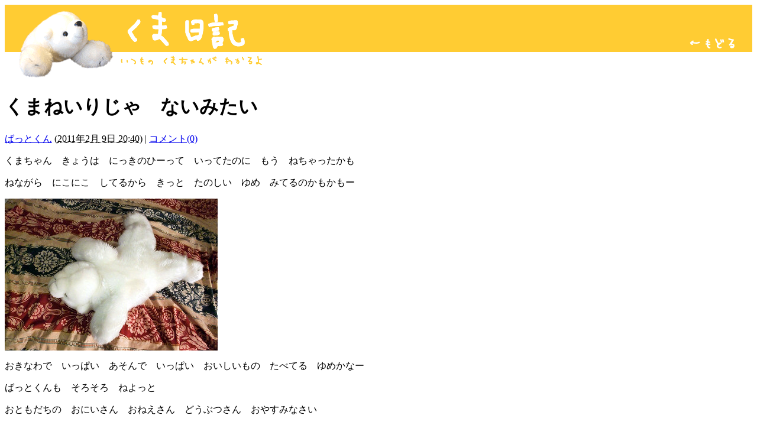

--- FILE ---
content_type: text/html
request_url: http://kumachan.tv/blog/2011/02/post-32.html
body_size: 12107
content:
<!DOCTYPE html PUBLIC "-//W3C//DTD XHTML 1.0 Transitional//EN"
    "http://www.w3.org/TR/xhtml1/DTD/xhtml1-transitional.dtd">
<html xmlns="http://www.w3.org/1999/xhtml" id="sixapart-standard">
<head>
<meta name="keywords" content="くまちゃん,だっよー,りょこう,きれいなもの,おいしいもの,だいすき,いっしょに,あそぼー,ばっとくん,くまちゃん.tv,kumachan.tv,ファーストクラス,サロン">
<meta name="description" content="いつもの　くまちゃんが　わかるよ">
    <meta http-equiv="Content-Type" content="text/html; charset=UTF-8" />
<meta name="generator" content="Movable Type 4.35-ja" />
<link rel="stylesheet" href="http://kumachan.tv/blog/styles.css" type="text/css" />
<link rel="start" href="http://kumachan.tv/blog/" title="Home" />
<link rel="alternate" type="application/atom+xml" title="Recent Entries" href="http://kumachan.tv/blog/atom.xml" />
<script type="text/javascript" src="http://kumachan.tv/blog/mt.js"></script>


    
    <link rel="prev bookmark" href="http://kumachan.tv/blog/2011/02/post-43.html" title="かんひ　さくま" />
    <link rel="next bookmark" href="http://kumachan.tv/blog/2011/02/post-51.html" title="しまうまさーん" />
    
    
    <title>くまねいりじゃ　ないみたい - くま日記 - いつものくまちゃんがわかるよ</title>
<link rel="apple-touch-icon" href="/blog/kumanikki-apple-touch-icon.png" />
<link rel="apple-touch-icon-precomposed" href="/blog/kumanikki-apple-touch-icon.png" />
</head>
<body id="mt-blog" class="mt-entry-archive layout-wt">
    <div id="container">
        <div id="container-inner">




<!-- occhan start --><table width="100%" border="0" cellspacing="0" cellpadding="0" height="130" background="/img/title-kumanikki-ani.gif"><tr> <td height="50" width="550" align="left" valign="top" title="くま日記"><a href="/blog/"><img src="/img/transparent.gif" width="200" height="122" border="0" alt="いつもの くまちゃんが わかるよ"></a></td><td height="50" align="right" valign="middle"><a href="/blog/"><img src="/img/return-white.gif" width="86" height="18" border="0"></a></td><td height="50" align="right" valign="middle" width="20">　</td></tr></table><!-- occhan end -->




            <div id="content">
                <div id="content-inner">




                    <div id="alpha">
                        <div id="alpha-inner">




                            <div id="entry-57" class="entry-asset asset hentry">
                                <div class="asset-header">
                                    <h1 id="page-title" class="asset-name entry-title">くまねいりじゃ　ないみたい</h1>
                                    <div class="asset-meta">
                                        <span class="byline">

                                            <span class="vcard author"><a class="fn url" href="http://kumachan.tv/kumachans.html">ばっとくん</a></span> (<abbr class="published" title="2011-02-09T20:40:05+09:00">2011&#24180;2&#26376; 9&#26085; 20:40</abbr>)

                                        </span>

                                        <span class="separator">|</span> <a href="http://kumachan.tv/blog/2011/02/post-32.html#comments">コメント(0)</a>


                                    </div>
                                </div>
                                <div class="asset-content entry-content">

                                    <div class="asset-body">
                                        <p>くまちゃん　きょうは　にっきのひーって　いってたのに　もう　ねちゃったかも</p>
<p>ねながら　にこにこ　してるから　きっと　たのしい　ゆめ　みてるのかもかもー</p>
<p><img class="mt-image-none" height="257" alt="s-DSCF3972-3.jpg" src="http://kumachan.tv/blog/s-DSCF3972-3.jpg" width="360" /></p>
<p>おきなわで　いっぱい　あそんで　いっぱい　おいしいもの　たべてる　ゆめかなー</p>
<p>ばっとくんも　そろそろ　ねよっと</p><p>おともだちの　おにいさん　おねえさん　どうぶつさん　おやすみなさい</p>
<p>（－●－）ＺＺＺｚｚｚ</p>
                                    </div>


                                </div>
                                <div class="asset-footer">

    
                                    <div class="entry-categories">
                                        <h4>カテゴリ<span class="delimiter">:</span></h4>
                                        <ul>
                                            <li><a href="http://kumachan.tv/blog/cat3/" rel="tag">まいにち</a></li>
                                        </ul>
                                    </div>
    


                                </div>
                            </div>




                    
                    <div id="comments" class="comments">


    
    
    

    
    
    <div class="comments-open" id="comments-open">
        <h2 class="comments-open-header">コメントする</h2>
        <div class="comments-open-content">

        
            <div id="comment-greeting"></div>

            <form method="post" action="http://kumachan.tv/cgi/mtos/cmnt-douzo.fcgi" name="comments_form" id="comments-form" onsubmit="return mtCommentOnSubmit(this)">
                <input type="hidden" name="static" value="1" />
                <input type="hidden" name="entry_id" value="57" />
                <input type="hidden" name="__lang" value="ja" />
                <input type="hidden" name="parent_id" value="" id="comment-parent-id" />
                <input type="hidden" name="armor" value="1" />
                <input type="hidden" name="preview" value="" />
                <input type="hidden" name="sid" value="" />
                <div id="comments-open-data">
                    <div id="comment-form-name">
                        <label for="comment-author">名前</label>
                        <input id="comment-author" name="author" size="30" value="" onfocus="mtCommentFormOnFocus()" />
                    </div>
                    <div id="comment-form-email">
                        <label for="comment-email">電子メール</label>
                        <input id="comment-email" name="email" size="30" value="" onfocus="mtCommentFormOnFocus()" />
                    </div>
                    <div id="comment-form-url">
                        <label for="comment-url">URL</label>
                        <input id="comment-url" name="url" size="30" value="" onfocus="mtCommentFormOnFocus()" />
                    </div>
                    <div id="comment-form-remember-me">
                        <input type="checkbox" id="comment-bake-cookie" name="bakecookie" onclick="mtRememberMeOnClick(this)" value="1" accesskey="r" />
                        <label for="comment-bake-cookie">ログイン情報を記憶</label>
                    </div>
                </div>
                <div id="comment-form-reply" style="display:none">
                    <input type="checkbox" id="comment-reply" name="comment_reply" value="" onclick="mtSetCommentParentID()" />
                    <label for="comment-reply" id="comment-reply-label"></label>
                </div>
                <div id="comments-open-text">
                    <label for="comment-text">コメント
                    </label>
                    <textarea id="comment-text" name="text" rows="15" cols="50" onfocus="mtCommentFormOnFocus()"></textarea>
                </div>
                <div id="comments-open-captcha"></div>
                <div id="comments-open-footer">
                    <input type="submit" accesskey="v" name="preview_button" id="comment-preview" value="確認" onclick="this.form.preview.value='1';" />
                    <input type="submit" accesskey="s" name="post" id="comment-submit" value="投稿" />
                </div>
            </form>


        </div>
    </div>
    <script type="text/javascript">
    <!--
    mtAttachEvent("load", mtEntryOnLoad);
    mtAttachEvent("unload", mtEntryOnUnload);
    //-->
    </script>
    


</div>






                        </div>
                    </div>




                    <div id="beta">
    <div id="beta-inner">


    
    <div class="widget-search widget">
    <h3 class="widget-header"><img src="/img/bdesc-kensaku.jpg"></h3>
    <div class="widget-content">
        <form method="get" action="http://kumachan.tv/cgi/mtos/mt-search.cgi">
            <input type="text" id="search" class="ti" name="search" value="" />

            <input type="hidden" name="IncludeBlogs" value="1" />

            <input type="hidden" name="limit" value="20" />
            <input type="submit" accesskey="4" value="検索" />
        </form>
    </div>
</div>

<div class="widget-archive widget-archive-category widget">
    <h3 class="widget-header"><img src="/img/bdesc-category.jpg"></h3>
    <div class="widget-content">
    
        
        <ul>
        
        
            <li><a href="http://kumachan.tv/blog/cat1/">おでかけ (12)</a>
        
        
            </li>
        
    
        
        
            <li><a href="http://kumachan.tv/blog/cat3/">まいにち (68)</a>
        
        
            </li>
        
        </ul>
        
    
    </div>
</div>




    <div class="widget-archive-monthly widget-archive widget">
    <h3 class="widget-header"><img src="/img/bdesc-month.jpg"></h3>
    <div class="widget-content">
        <ul>
        
            <li><a href="http://kumachan.tv/blog/2011/10/">2011&#24180;10&#26376; (3)</a></li>
        
    
        
            <li><a href="http://kumachan.tv/blog/2011/09/">2011&#24180;9&#26376; (3)</a></li>
        
    
        
            <li><a href="http://kumachan.tv/blog/2011/08/">2011&#24180;8&#26376; (5)</a></li>
        
    
        
            <li><a href="http://kumachan.tv/blog/2011/07/">2011&#24180;7&#26376; (5)</a></li>
        
    
        
            <li><a href="http://kumachan.tv/blog/2011/06/">2011&#24180;6&#26376; (2)</a></li>
        
    
        
            <li><a href="http://kumachan.tv/blog/2011/05/">2011&#24180;5&#26376; (5)</a></li>
        
    
        
            <li><a href="http://kumachan.tv/blog/2011/04/">2011&#24180;4&#26376; (4)</a></li>
        
    
        
            <li><a href="http://kumachan.tv/blog/2011/03/">2011&#24180;3&#26376; (4)</a></li>
        
    
        
            <li><a href="http://kumachan.tv/blog/2011/02/">2011&#24180;2&#26376; (8)</a></li>
        
    
        
            <li><a href="http://kumachan.tv/blog/2011/01/">2011&#24180;1&#26376; (9)</a></li>
        
    
        
            <li><a href="http://kumachan.tv/blog/2010/12/">2010&#24180;12&#26376; (9)</a></li>
        
    
        
            <li><a href="http://kumachan.tv/blog/2010/11/">2010&#24180;11&#26376; (7)</a></li>
        
    
        
            <li><a href="http://kumachan.tv/blog/2010/10/">2010&#24180;10&#26376; (10)</a></li>
        
    
        
            <li><a href="http://kumachan.tv/blog/2010/09/">2010&#24180;9&#26376; (4)</a></li>
        
    
        
            <li><a href="http://kumachan.tv/blog/2010/08/">2010&#24180;8&#26376; (2)</a></li>
        
        </ul>
    </div>
</div>
        
    



<div class="widget-syndication widget">
    <div class="widget-content">
        <ul>
            <li><a href="http://kumachan.tv/blog/atom.xml"><img src="/img/bdesc-feed.jpg"></a></li>

        </ul>
    </div>
</div>




    </div>
</div>








                </div>
            </div>




<!-- occhan start --> <table width="100%" border="0" cellspacing="0" cellpadding="0" height="50" background="/img/footer-kumanikki.jpg"><tr> <td height="50" width="550" align="left" valign="top"><a href="/top.html"><img src="/img/transparent.gif" width="350" height="50" border="0" alt="くまべや (C) All rights reserved."></a>
</td></tr></table><!-- occhan end -->




        </div>
    </div>
</body>
</html>



--- FILE ---
content_type: text/css
request_url: http://kumachan.tv/blog/styles.css
body_size: 229
content:
/* This is the StyleCatcher theme addition. Do not remove this block. */
@import url(/cgi/mtos/mt-static/themes-base/blog.css);
@import url(/cgi/mtos/mt-static/themes/minimalist-red/screen.css);
/* end StyleCatcher imports */





--- FILE ---
content_type: text/javascript
request_url: http://kumachan.tv/blog/mt.js
body_size: 31045
content:
// The cookie name to use for storing the blog-side comment session cookie.
var mtCookieName = "mt_blog_user";
var mtCookieDomain = ".kumachan.tv";
var mtCookiePath = "/";
var mtCookieTimeout = 14400;


function mtHide(id) {
    var el = (typeof id == "string") ? document.getElementById(id) : id;
    if (el) el.style.display = 'none';
}


function mtShow(id) {
    var el = (typeof id == "string") ? document.getElementById(id) : id;
    if (el) el.style.display = 'block';
}


function mtAttachEvent(eventName,func) {
    var onEventName = 'on' + eventName;
    var old = window[onEventName];
    if( typeof old != 'function' )
        window[onEventName] = func;
    else {
        window[onEventName] = function( evt ) {
            old( evt );
            return func( evt );
        };
    }
}


function mtFireEvent(eventName,param) {
    var fn = window['on' + eventName];
    if (typeof fn == 'function') return fn(param);
    return;
}

if(!this.JSON){JSON={};}(function(){function f(n){return n<10?'0'+n:n;}if(typeof Date.prototype.toJSON!=='function'){Date.prototype.toJSON=function(key){return this.getUTCFullYear()+'-'+f(this.getUTCMonth()+1)+'-'+f(this.getUTCDate())+'T'+f(this.getUTCHours())+':'+f(this.getUTCMinutes())+':'+f(this.getUTCSeconds())+'Z';};String.prototype.toJSON=Number.prototype.toJSON=Boolean.prototype.toJSON=function(key){return this.valueOf();};}var cx=/[\u0000\u00ad\u0600-\u0604\u070f\u17b4\u17b5\u200c-\u200f\u2028-\u202f\u2060-\u206f\ufeff\ufff0-\uffff]/g,escapable=/[\\\"\x00-\x1f\x7f-\x9f\u00ad\u0600-\u0604\u070f\u17b4\u17b5\u200c-\u200f\u2028-\u202f\u2060-\u206f\ufeff\ufff0-\uffff]/g,gap,indent,meta={'\b':'\\b','\t':'\\t','\n':'\\n','\f':'\\f','\r':'\\r','"':'\\"','\\':'\\\\'},rep;function quote(string){escapable.lastIndex=0;return escapable.test(string)?'"'+string.replace(escapable,function(a){var c=meta[a];return typeof c==='string'?c:'\\u'+('0000'+a.charCodeAt(0).toString(16)).slice(-4);})+'"':'"'+string+'"';}function str(key,holder){var i,k,v,length,mind=gap,partial,value=holder[key];if(value&&typeof value==='object'&&typeof value.toJSON==='function'){value=value.toJSON(key);}if(typeof rep==='function'){value=rep.call(holder,key,value);}switch(typeof value){case'string':return quote(value);case'number':return isFinite(value)?String(value):'null';case'boolean':case'null':return String(value);case'object':if(!value){return'null';}gap+=indent;partial=[];if(Object.prototype.toString.apply(value)==='[object Array]'){length=value.length;for(i=0;i<length;i+=1){partial[i]=str(i,value)||'null';}v=partial.length===0?'[]':gap?'[\n'+gap+partial.join(',\n'+gap)+'\n'+mind+']':'['+partial.join(',')+']';gap=mind;return v;}if(rep&&typeof rep==='object'){length=rep.length;for(i=0;i<length;i+=1){k=rep[i];if(typeof k==='string'){v=str(k,value);if(v){partial.push(quote(k)+(gap?': ':':')+v);}}}}else{for(k in value){if(Object.hasOwnProperty.call(value,k)){v=str(k,value);if(v){partial.push(quote(k)+(gap?': ':':')+v);}}}}v=partial.length===0?'{}':gap?'{\n'+gap+partial.join(',\n'+gap)+'\n'+mind+'}':'{'+partial.join(',')+'}';gap=mind;return v;}}if(typeof JSON.stringify!=='function'){JSON.stringify=function(value,replacer,space){var i;gap='';indent='';if(typeof space==='number'){for(i=0;i<space;i+=1){indent+=' ';}}else if(typeof space==='string'){indent=space;}rep=replacer;if(replacer&&typeof replacer!=='function'&&(typeof replacer!=='object'||typeof replacer.length!=='number')){throw new Error('JSON.stringify');}return str('',{'':value});};}if(typeof JSON.parse!=='function'){JSON.parse=function(text,reviver){var j;function walk(holder,key){var k,v,value=holder[key];if(value&&typeof value==='object'){for(k in value){if(Object.hasOwnProperty.call(value,k)){v=walk(value,k);if(v!==undefined){value[k]=v;}else{delete value[k];}}}}return reviver.call(holder,key,value);}cx.lastIndex=0;if(cx.test(text)){text=text.replace(cx,function(a){return'\\u'+('0000'+a.charCodeAt(0).toString(16)).slice(-4);});}if(/^[\],:{}\s]*$/.test(text.replace(/\\(?:["\\\/bfnrt]|u[0-9a-fA-F]{4})/g,'@').replace(/"[^"\\\n\r]*"|true|false|null|-?\d+(?:\.\d*)?(?:[eE][+\-]?\d+)?/g,']').replace(/(?:^|:|,)(?:\s*\[)+/g,''))){j=eval('('+text+')');return typeof reviver==='function'?walk({'':j},''):j;}throw new SyntaxError('JSON.parse');};}}());

var MT = window.MT || {};

MT.cons = function () {
  return {
    LOG : 'log',
    WARN : 'warn',
    DEBUG : 'debug',
    INFO : 'info',
    ERR : 'error',
    JSON : 'json'
  };
}();


MT.core = function (o) {
  var _debug = false;
  
  return {
    
    connect : function (url,respType,respHandler) {
      var xh = mtGetXmlHttp();
      if (!xh) return false;
      
      xh.onreadystatechange = function() {
        if ( xh.readyState == 4 ) {
          if ( xh.status && ( xh.status != 200 ) ) {
            // error - ignore
          } else {
            switch (respType) {
              case 'json':
                respHandler(JSON.parse(xh.responseText));
                break;
                
              case 'xml':
                break;
                
              case 'text':
                break;
            }
          }
        }
      };
      
      xh.open('GET',url);
      xh.send(null);
    },
    
    getEl : function (el) {
      return MT.util.checkNodeType(el)==='element' ? id : (document.getElementById(el) || false);
    },
    
    addEvent : function (el,type,func,obj) {
      if(!obj && document.addEventListener) {
        el.addEventListener(type,func,false);
      } else if(obj && document.addEventListener) {
        el.addEventListener(type,function () {
          func.call(obj,event);
        },false);
      } else {
        if(obj) {
          el.attachEvent('on' + type,function () {
            func.call(obj,event);
          });
        } else {
          el.attachEvent('on' + type,function () {          
            func.call(el,event);
          });
        }
      }
    },
    
    
    log : function (level,msg) {
      if(_debug && window.console) {
        switch(level) {
          case 'warn':
          case 'debug':
          case 'info':
          case 'error':
          case 'log':
            console[level](msg);
            break;
            
          default:
            return false; 
        }
      } else {
        return false;
      }
    }
  }
}();


MT.util = function () {
  return {
    toggleVisibility : {
      show : function () {
        var i = arguments.length;
        
        while(i--) {
          if(MT.util.checkNodeType(arguments[i])==='element') {
            arguments[i].style.visibility = 'visible';
          } else {
            MT.core.getEl(arguments[i]).style.visibility = 'visible';
          }
        }
      },
      
      hide : function () {
        var i = arguments.length;
        while(i--) {
          if(MT.util.checkNodeType(arguments[i])==='element') {
            arguments[i].style.visibility = 'hidden';
          } else {
            MT.core.getEl(arguments[i]).style.visibility = 'hidden';
          }
        }
      }
    },
    
    toggleDisplay : {
      show : function () {
        var i = arguments.length;
        while(i--) {
          if(MT.util.checkNodeType(arguments[i])==='element') {
            arguments[i].style.display = '';
          } else {
            MT.core.getEl(arguments[i]).style.display = '';
          }
        }
      },
      
      hide : function () {
        var i = arguments.length;
        while(i--) {
          if(MT.util.checkNodeType(arguments[i])==='element') {
            arguments[i].style.display = 'none';
          } else {
            MT.core.getEl(arguments[i]).style.display = 'none';
          }
        }
      }
    },
    
    
    findDefiningParent : function (origin) {
      if(MT.util.checkNodeType(origin)==='element') {
        for(var node=origin.parentNode;node.parentNode;node=node.parentNode) {
          if((node.hasAttribute && node.hasAttribute('id')) || node.getAttribute('id')) {
            return node;
          }
        }
      }
      return false;
    },
    
    
    checkNodeType : function (obj) {
      if (obj && obj.nodeName){
        switch (obj.nodeType) {
          case 1: return 'element';
          case 3: return (/\S/).test(obj.nodeValue) ? 'textnode' : 'whitespace';
        }
      }
    }
  }
}();


(function () {
  var M = MT.core,
      c = MT.cons,
      u = MT.util,
      cache,
      isLoading,
      direction,
      currentComments,
      commentAnchor,
      commentArrId,
      commentsPerPage,
      commentsTotalPages,
      loadingIcon,
      pageNum,
      commentsOffset,
      totalComments,
      entryID,
      commentContentDiv,
      topNav,
      nav,
      currentCommentsSpan,
      topCurrentCommentsSpan;
            
  M.addEvent(window,'load',_init);
  
  /**
   * Initializes the class
   * 
   * @return void
   */
  function _init () {
    if(!MT.entryCommentCount) {
      return;
    }
    
    _initializeVariables();
    _setCommentOffset(false);
    _checkForAnchor();
		_setCurrentComments();
    _toggleNavLinks();
    _initializeEvents();
  }
  
  
  function _initializeVariables() {
    cache = {};
    isLoading = false;
    commentAnchor = '';
    commentArrId = '';
    commentsPerPage = MT.commentsPerPage || 50;
    currentComments = '';
    direction = 'ascend';
    entryID = MT.entryID;
    totalComments = MT.entryCommentCount;
    commentsTotalPages = Math.ceil(totalComments / commentsPerPage);
    pageNum = 1;
    
    loadingIcon = "<img title='Loading...' src='http://kumachan.tv/cgi/mtos/mt-static/images/indicator.white.gif' alt='Loading' />";
    
    commentContentDiv = M.getEl("comments-content");
    topNav = M.getEl("top-comment-nav");
    nav = M.getEl("comment-nav");
    
    currentCommentsSpan = M.getEl("current-comments");
    topCurrentCommentsSpan = M.getEl("top-current-comments");
  }
  
  function _initializeEvents() {
    if (commentsPerPage < totalComments) {
      M.addEvent(nav,'click',_handleEvents);
      M.addEvent(topNav,'click',_handleEvents);
    }
  }
  
  
  function _checkForAnchor() {
    var found = String(window.location.hash).match( /comment-(\d{1,6})/ );
		
		if (found) {
		  M.log(c.DEBUG,found);
			if (!M.getEl(found[0]).hasOwnProperty('className')) {
				if (_findIdMatch(found[1])) {
    			pageNum = Math.floor(commentArrId / commentsPerPage) + 1;
    			M.log(c.DEBUG,'Comment Array Id: ' + commentArrId);
    			M.log(c.DEBUG,'Comments Per Page: ' + commentsPerPage);
    			M.log(c.DEBUG,'Page Number: ' + pageNum);
    			M.log(c.DEBUG,'Comment Offset: ' + _getCommentOffset());
    			_updateComments();
    		}
			}
		}
  }
  
  
  function _setCommentOffset() {
    commentsOffset = commentsPerPage * (pageNum-1);
  }
  
  
  function _getCommentOffset() {
    return commentsOffset;
  }
  
  
  function _handleEvents (e) {
    var origin = e.target || e.srcElement,
        parentId;
        
    // stupid IE
    origin = origin.id && M.getEl(origin.id) || false;

    if(origin) {
      parentId = u.checkNodeType(origin.parentNode)==='element' && origin.parentNode.getAttribute('id') && origin.parentNode.id;
    } else {
      return false;
    }
    
    switch(origin.nodeName) {
      case 'A':
        switch (parentId) {
          case 'prev-comments':
          case 'top-prev-comments':
            if(e.preventDefault) {
              e.preventDefault();
            } else {
              e.returnValue =	false;
            }
            if(!isLoading) {
              _previousPage();
            }
            break;
          case 'next-comments':
          case 'top-next-comments':
            if(e.preventDefault) {
              e.preventDefault();
            } else {
              e.returnValue =	false;
            }
            if(!isLoading) {
              _nextPage();
            }
            break;
        }
        break;
    }
  }
  
  
  function _toggleNavLinks () {
    M.log(c.DEBUG,M.getEl('top-prev-comments'));
    if(pageNum <= commentsTotalPages && pageNum !== 1) {
      u.toggleVisibility.show('prev-comments');
      u.toggleVisibility.show('top-prev-comments');
    }
    
    if(pageNum >= 1 && pageNum !== commentsTotalPages) {
      u.toggleVisibility.show('next-comments');
      u.toggleVisibility.show('top-next-comments');
    }
    
    if(pageNum===1 || nav.style.visibility==='hidden') {
      u.toggleVisibility.hide('prev-comments');
      u.toggleVisibility.hide('top-prev-comments');
    }
    
    if(pageNum===commentsTotalPages || nav.style.visibility==='hidden') {
      u.toggleVisibility.hide('next-comments');
      u.toggleVisibility.hide('top-next-comments');
    }
  }
  
  
  function _nextPage () {
    if(pageNum < commentsTotalPages) {
      pageNum++;
      _updateComments();
    }
  }
  
  
  function _previousPage() {
    if(pageNum > 1) {
      pageNum--;
      _updateComments();
    }
  }
  
  
  function _findIdMatch (id) {
    var len = MT.commentIds.length;
    
  	while (len--) {
  		if (MT.commentIds[len] == id) {
  			commentAnchor = "comment-" + id;
  			commentArrId = len;
  			return true;
  		}
  	}
  	
  	return false;
  }
  
  
  function _setCurrentComments() {
    var commentsOnPage = pageNum != commentsTotalPages ? commentsOffset + commentsPerPage : totalComments;
    
    _setCurrentCommentsContent([commentsOffset+1," - ",commentsOnPage].join(''));
  }
  
  
  function _setCurrentCommentsContent(currentCommentsHTML) {
    currentCommentsSpan.innerHTML = currentCommentsHTML;
    topCurrentCommentsSpan.innerHTML = currentCommentsHTML;
  }
  
  
  function _setCommentContent(commentHTML) {
    commentContentDiv.innerHTML = commentHTML;
  }
  
  
  function _updateComments() {
    var comments, jsonUrl;
    isLoading = true;
    _setCurrentCommentsContent(loadingIcon);
    _setCommentOffset();
    
    jsonUrl = [
        "http://kumachan.tv/cgi/mtos/cmnt-douzo.fcgi?__mode=comment_listing&direction=",
        direction,
        "&entry_id=",
        entryID,
        "&limit=",
        commentsPerPage,
        "&offset=",
        _getCommentOffset()
      ].join('');
  	
  	if (!commentAnchor) {
      commentAnchor = "comments-content";
    }
    
    if(cache.hasOwnProperty(jsonUrl)) {
      _refreshComments(cache[jsonUrl]);
      isLoading = false;
    } else {
      M.connect(jsonUrl,c.JSON,function (json) {
        cache[jsonUrl] = json.comments;
    	  _refreshComments(json.comments);
    	  isLoading = false;
      });
    }
  }
  
  
  function _refreshComments(commentData) {
    _setCommentContent(commentData);
    _setCurrentComments();
    window.location.hash = 'reset';
    window.location.hash = commentAnchor;
    _toggleNavLinks();
  }
})();


function mtRelativeDate(ts, fds) {
    var now = new Date();
    var ref = ts;
    var delta = Math.floor((now.getTime() - ref.getTime()) / 1000);

    var str;
    if (delta < 60) {
        str = '直前';
    } else if (delta <= 86400) {
        // less than 1 day
        var hours = Math.floor(delta / 3600);
        var min = Math.floor((delta % 3600) / 60);
        if (hours == 1)
            str = '1 時間前';
        else if (hours > 1)
            str = '2 時間前'.replace(/2/, hours);
        else if (min == 1)
            str = '1 分前';
        else
            str = '2 分前'.replace(/2/, min);
    } else if (delta <= 604800) {
        // less than 1 week
        var days = Math.floor(delta / 86400);
        var hours = Math.floor((delta % 86400) / 3600);
        if (days == 1)
            str = '1 日前';
        else if (days > 1)
            str = '2 日前'.replace(/2/, days);
        else if (hours == 1)
            str = '1 時間前';
        else
            str = '2 時間前'.replace(/2/, hours);
    }
    return str ? str : fds;
}


function mtEditLink(entry_id, author_id) {
    var u = mtGetUser();
    if (! u) return;
    if (! entry_id) return;
    if (! author_id) return;
    if (u.id != author_id) return;
    var link = '<a href="oidemase.fcgi?__mode=view&amp;_type=entry&amp;id=' + entry_id + '">編集</a>';
    document.write(link);
}


function mtCommentFormOnFocus() {
    // if CAPTCHA is enabled, this causes the captcha image to be
    // displayed if it hasn't been already.
    mtShowCaptcha();
}


var mtCaptchaVisible = false;
function mtShowCaptcha() {
    var u = mtGetUser();
    if ( u && u.is_authenticated ) return;
    if (mtCaptchaVisible) return;
    var div = document.getElementById('comments-open-captcha');
    if (div) {
        div.innerHTML = '';
        mtCaptchaVisible = true;
    }
}



var is_preview;
var user;

function mtSetUser(u) {
    if (u) {
        // persist this
        user = u;
        mtSaveUser();
        // sync up user greeting
        mtFireEvent('usersignin');
    }
}


function mtEscapeJS(s) {
    s = s.replace(/'/g, "&apos;");
    return s;
}


function mtUnescapeJS(s) {
    s = s.replace(/&apos;/g, "'");
    return s;
}


function mtBakeUserCookie(u) {
    var str = "";
    if (u.name) str += "name:'" + mtEscapeJS(u.name) + "';";
    if (u.url) str += "url:'" + mtEscapeJS(u.url) + "';";
    if (u.email) str += "email:'" + mtEscapeJS(u.email) + "';";
    if (u.is_authenticated) str += "is_authenticated:'1';";
    if (u.profile) str += "profile:'" + mtEscapeJS(u.profile) + "';";
    if (u.userpic) str += "userpic:'" + mtEscapeJS(u.userpic) + "';";
    if (u.sid) str += "sid:'" + mtEscapeJS(u.sid) + "';";
    str += "is_trusted:'" + (u.is_trusted ? "1" : "0") + "';";
    str += "is_author:'" + (u.is_author ? "1" : "0") + "';";
    str += "is_banned:'" + (u.is_banned ? "1" : "0") + "';";
    str += "can_post:'" + (u.can_post ? "1" : "0") + "';";
    str += "can_comment:'" + (u.can_comment ? "1" : "0") + "';";
    str = str.replace(/;$/, '');
    return str;
}


function mtUnbakeUserCookie(s) {
    if (!s) return;

    var u = {};
    var m;
    while (m = s.match(/^((name|url|email|is_authenticated|profile|userpic|sid|is_trusted|is_author|is_banned|can_post|can_comment):'([^']+?)';?)/)) {
        s = s.substring(m[1].length);
        if (m[2].match(/^(is|can)_/)) // boolean fields
            u[m[2]] = m[3] == '1' ? true : false;
        else
            u[m[2]] = mtUnescapeJS(m[3]);
    }
    if (u.is_authenticated) {
        u.is_anonymous = false;
    } else {
        u.is_anonymous = true;
        u.can_post = false;
        u.is_author = false;
        u.is_banned = false;
        u.is_trusted = false;
    }
    return u;
}


function mtGetUser() {
    if (!user) {
        var cookie = mtGetCookie(mtCookieName);
        if (!cookie) return;
        user = mtUnbakeUserCookie(cookie);
        if (! user) {
            user = {};
            user.is_anonymous = true;
            user.can_post = false;
            user.is_author = false;
            user.is_banned = false;
            user.is_trusted = false;
        }
    }
    return user;
}


var mtFetchedUser = false;

function mtFetchUser(cb) {
    if (!cb) cb = 'mtSetUser';
    if ( ( cb == 'mtSetUser' ) && mtGetUser() ) {
        var url = document.URL;
        url = url.replace(/#.+$/, '');
        url += '#comments-open';
        location.href = url;
    } else {
        // we aren't using AJAX for this, since we may have to request
        // from a different domain. JSONP to the rescue.
        mtFetchedUser = true;
        var script = document.createElement('script');
        var ts = new Date().getTime();
        script.src = 'http://kumachan.tv/cgi/mtos/cmnt-douzo.fcgi?__mode=session_js&blog_id=1&jsonp=' + cb + '&ts=' + ts;
        (document.getElementsByTagName('head'))[0].appendChild(script);
    }
}



function mtRememberMeOnClick(b) {
    if (!b.checked)
        mtClearUser(b.form);
    return true;
}



var mtRequestSubmitted = false;
function mtCommentOnSubmit(f) {
    if (!mtRequestSubmitted) {
        mtRequestSubmitted = true;

        if (f.armor)
            f.armor.value = '17aff5200f8b712a93a25e42f9d708c5e63fec85';
        if (f.bakecookie && f.bakecookie.checked)
            mtSaveUser(f);

        // disable submit buttons
        if (f.preview_button) f.preview_button.disabled = true;
        if (f.post) f.post.disabled = true;

        var u = mtGetUser();
        if ( !is_preview && ( u && u.is_authenticated ) ) {
            // validate session; then submit
            mtFetchedUser = false;
            mtFetchUser('mtCommentSessionVerify');
            return false;
        }

        return true;
    }
    return false;
}

function mtCommentSessionVerify(app_user) {
    var u = mtGetUser();
    var f = document['comments_form'];
    if ( u && app_user && app_user.sid && ( u.sid == app_user.sid ) ) {
        f.submit();
    } else {
        alert('セッションの有効期限が切れています。再度サインインしてください。');
        mtClearUser();
        mtFireEvent('usersignin');

    }
}

function mtUserOnLoad() {
    var u = mtGetUser();

    // if the user is authenticated, hide the 'anonymous' fields
    // and any captcha input if already shown
    if ( document.getElementById('comments-form')) {
        if ( u && u.is_authenticated ) {
            mtShow('comments-form');
            mtHide('comments-open-data');
            if (mtCaptchaVisible)
                mtHide('comments-open-captcha');
        } else {

        }
        if ( u && u.is_banned )
            mtHide('comments-form');

        // if we're previewing a comment, make sure the captcha
        // field is visible
        if (is_preview)
            mtShowCaptcha();
        else
            mtShowGreeting();

        // populate anonymous comment fields if user is cookied as anonymous
        var cf = document['comments_form'];
        if (cf) {
            if (u && u.is_anonymous) {
                if (u.email) cf.email.value = u.email;
                if (u.name) cf.author.value = u.name;
                if (u.url) cf.url.value = u.url;
                if (cf.bakecookie)
                    cf.bakecookie.checked = u.name || u.email;
            } else {
                if (u && u.sid && cf.sid)
                    cf.sid.value = u.sid;
            }
            if (cf.post && cf.post.disabled)
                cf.post.disabled = false;
            if (cf.preview_button && cf.preview_button.disabled)
                cf.preview_button.disabled = false;
            mtRequestSubmitted = false;
        }
    }
}




function mtEntryOnLoad() {
    var cf = document['comments_form'];
    if (cf && cf.preview) cf.preview.value = '';
    mtHide('trackbacks-info');
    
    mtFireEvent('usersignin');
}

function mtEntryOnUnload() {
    if (mtRequestSubmitted) {
        var cf = document['comments_form'];
        if (cf) {
            if (cf.post && cf.post.disabled)
                cf.post.disabled = false;
            if (cf.preview_button && cf.preview_button.disabled)
                cf.preview_button.disabled = false;
        }
        mtRequestSubmitted = false;
    }
    return true;
}

mtAttachEvent('usersignin', mtUserOnLoad);



function mtSignIn() {
    var doc_url = document.URL;
    doc_url = doc_url.replace(/#.+/, '');
    var url = 'http://kumachan.tv/cgi/mtos/cmnt-douzo.fcgi?__mode=login&blog_id=1';
    if (is_preview) {
        if ( document['comments_form'] ) {
            var entry_id = document['comments_form'].entry_id.value;
            url += '&entry_id=' + entry_id;
        } else {
            url += '&return_url=http%3A%2F%2Fkumachan.tv%2Fblog%2F';
        }
    } else {
        url += '&return_url=' + encodeURIComponent(doc_url);
    }
    mtClearUser();
    location.href = url;
}

function mtSignInOnClick(sign_in_element) {
    var el;
    if (sign_in_element) {
        // display throbber
        el = document.getElementById(sign_in_element);
        if (!el)  // legacy MT 4.x element id
            el = document.getElementById('comment-form-external-auth');
    }
    if (el)
        el.innerHTML = 'サインインします... <span class="status-indicator">&nbsp;</span>';

    mtClearUser(); // clear any 'anonymous' user cookie to allow sign in
    mtFetchUser('mtSetUserOrLogin');
    return false;
}

function mtSetUserOrLogin(u) {
    if (u && u.is_authenticated) {
        mtSetUser(u);
    } else {
        // user really isn't logged in; so let's do this!
        mtSignIn();
    }
}


function mtSignOut(entry_id) {
    mtClearUser();
    var doc_url = document.URL;
    doc_url = doc_url.replace(/#.+/, '');
    var url = 'http://kumachan.tv/cgi/mtos/cmnt-douzo.fcgi?__mode=handle_sign_in&static=0&logout=1';
    if (is_preview) {
        if ( document['comments_form'] ) {
            var entry_id = document['comments_form'].entry_id.value;
            url += '&entry_id=' + entry_id;
        } else {
            url += '&return_url=http%3A%2F%2Fkumachan.tv%2Fblog%2F';
        }
    } else {
        url += '&return_url=' + encodeURIComponent(doc_url);
    }
    location.href = url;
}


function mtSignOutOnClick() {
    mtSignOut();
    return false;
}



function mtShowGreeting() {

    mtShowCaptcha();

}



function mtReplyCommentOnClick(parent_id, author) {
    mtShow('comment-form-reply');

    var checkbox = document.getElementById('comment-reply');
    var label = document.getElementById('comment-reply-label');
    var text = document.getElementById('comment-text');

    // Populate label with new values
    var reply_text = '\<a href=\"#comment-__PARENT__\" onclick=\"location.href=this.href; return false\"\>__AUTHOR__からのコメント\<\/a\>に返信';
    reply_text = reply_text.replace(/__PARENT__/, parent_id);
    reply_text = reply_text.replace(/__AUTHOR__/, author);
    label.innerHTML = reply_text;

    checkbox.value = parent_id; 
    checkbox.checked = true;
    try {
        // text field may be hidden
        text.focus();
    } catch(e) {
    }

    mtSetCommentParentID();
}


function mtSetCommentParentID() {
    var checkbox = document.getElementById('comment-reply');
    var parent_id_field = document.getElementById('comment-parent-id');
    if (!checkbox || !parent_id_field) return;

    var pid = 0;
    if (checkbox.checked == true)
        pid = checkbox.value;
    parent_id_field.value = pid;
}


function mtSaveUser(f) {
    // We can't reliably store the user cookie during a preview.
    if (is_preview) return;

    var u = mtGetUser();

    if (f && (!u || u.is_anonymous)) {
        if ( !u ) {
            u = {};
            u.is_authenticated = false;
            u.can_comment = true;
            u.is_author = false;
            u.is_banned = false;
            u.is_anonymous = true;
            u.is_trusted = false;
        }
        if (f.author != undefined) u.name = f.author.value;
        if (f.email != undefined) u.email = f.email.value;
        if (f.url != undefined) u.url = f.url.value;
    }

    if (!u) return;

    var cache_period = mtCookieTimeout * 1000;

    // cache anonymous user info for a long period if the
    // user has requested to be remembered
    if (u.is_anonymous && f && f.bakecookie && f.bakecookie.checked)
        cache_period = 365 * 24 * 60 * 60 * 1000;

    var now = new Date();
    mtFixDate(now);
    now.setTime(now.getTime() + cache_period);

    var cmtcookie = mtBakeUserCookie(u);
    mtSetCookie(mtCookieName, cmtcookie, now, mtCookiePath, mtCookieDomain,
        location.protocol == 'https:');
}


function mtClearUser() {
    user = null;
    mtDeleteCookie(mtCookieName, mtCookiePath, mtCookieDomain,
        location.protocol == 'https:');
}


function mtSetCookie(name, value, expires, path, domain, secure) {
    if (domain && domain.match(/^\.?localhost$/))
        domain = null;
    var curCookie = name + "=" + escape(value) +
        (expires ? "; expires=" + expires.toGMTString() : "") +
        (path ? "; path=" + path : "") +
        (domain ? "; domain=" + domain : "") +
        (secure ? "; secure" : "");
    document.cookie = curCookie;
}


function mtGetCookie(name) {
    var prefix = name + '=';
    var c = document.cookie;
    var cookieStartIndex = c.indexOf(prefix);
    if (cookieStartIndex == -1)
        return '';
    var cookieEndIndex = c.indexOf(";", cookieStartIndex + prefix.length);
    if (cookieEndIndex == -1)
        cookieEndIndex = c.length;
    return unescape(c.substring(cookieStartIndex + prefix.length, cookieEndIndex));
}


function mtDeleteCookie(name, path, domain, secure) {
    if (mtGetCookie(name)) {
        if (domain && domain.match(/^\.?localhost$/))
            domain = null;
        document.cookie = name + "=" +
            (path ? "; path=" + path : "") +
            (domain ? "; domain=" + domain : "") +
            (secure ? "; secure" : "") +
            "; expires=Thu, 01-Jan-70 00:00:01 GMT";
    }
}

function mtFixDate(date) {
    var skew = (new Date(0)).getTime();
    if (skew > 0)
        date.setTime(date.getTime() - skew);
}


function mtGetXmlHttp() {
    if ( !window.XMLHttpRequest ) {
        window.XMLHttpRequest = function() {
            var types = [
                "Microsoft.XMLHTTP",
                "MSXML2.XMLHTTP.5.0",
                "MSXML2.XMLHTTP.4.0",
                "MSXML2.XMLHTTP.3.0",
                "MSXML2.XMLHTTP"
            ];

            for ( var i = 0; i < types.length; i++ ) {
                try {
                    return new ActiveXObject( types[ i ] );
                } catch( e ) {}
            }

            return undefined;
        };
    }
    if ( window.XMLHttpRequest )
        return new XMLHttpRequest();
}

// BEGIN: fast browser onload init
// Modifications by David Davis, DWD
// Dean Edwards/Matthias Miller/John Resig
// http://dean.edwards.name/weblog/2006/06/again/?full#comment5338

function mtInit() {
    // quit if this function has already been called
    if (arguments.callee.done) return;

    // flag this function so we don't do the same thing twice
    arguments.callee.done = true;

    // kill the timer
    // DWD - check against window
    if ( window._timer ) clearInterval(window._timer);

    // DWD - fire the window onload now, and replace it
    if ( window.onload && ( window.onload !== window.mtInit ) ) {
        window.onload();
        window.onload = function() {};
    }
}

/* for Mozilla/Opera9 */
if (document.addEventListener) {
    document.addEventListener("DOMContentLoaded", mtInit, false);
}

/* for Internet Explorer */
/*@cc_on @*/
/*@if (@_win32)
document.write("<script id=__ie_onload defer src=javascript:void(0)><\/script>");
var script = document.getElementById("__ie_onload");
script.onreadystatechange = function() {
    if (this.readyState == "complete") {
        mtInit(); // call the onload handler
    }
};
/*@end @*/

/* for Safari */
if (/WebKit/i.test(navigator.userAgent)) { // sniff
    _timer = setInterval(function() {
        if (/loaded|complete/.test(document.readyState)) {
            mtInit(); // call the onload handler
        }
    }, 10);
}

/* for other browsers */
window.onload = mtInit;

// END: fast browser onload init




